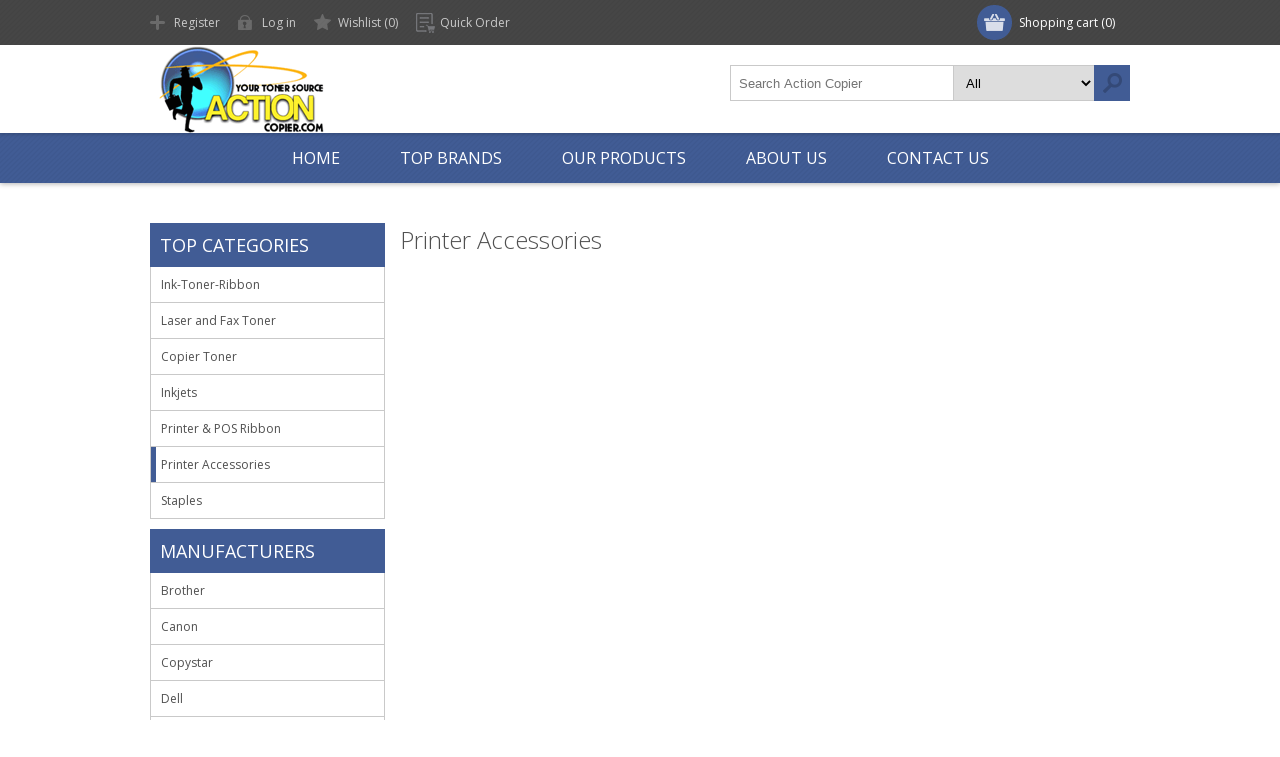

--- FILE ---
content_type: text/html; charset=utf-8
request_url: http://actioncopier.com/printer-accessories-2
body_size: 12326
content:
<!DOCTYPE html>
<html lang="en"  class="html-category-page">
<head>
    <title>Action Copier. Printer Accessories</title>
    <meta http-equiv="Content-type" content="text/html;charset=UTF-8" />
    <meta name="description" content="Printer Accessories" />
    <meta name="keywords" content="Printer Accessories" />
    <meta name="generator" content="nopCommerce" />
    <meta name="viewport" content="width=device-width, initial-scale=1" />
    <link href='https://fonts.googleapis.com/css?family=Open+Sans:400,300,700&display=swap' rel='stylesheet' type='text/css'>
    
    


    
    



    <link href="/Themes/Motion/Content/css/styles.css" rel="stylesheet" type="text/css" />
<link href="/Themes/Motion/Content/css/tables.css" rel="stylesheet" type="text/css" />
<link href="/Themes/Motion/Content/css/mobile-only.css" rel="stylesheet" type="text/css" />
<link href="/Themes/Motion/Content/css/480.css" rel="stylesheet" type="text/css" />
<link href="/Themes/Motion/Content/css/768.css" rel="stylesheet" type="text/css" />
<link href="/Themes/Motion/Content/css/1024.css" rel="stylesheet" type="text/css" />
<link href="/Themes/Motion/Content/css/1280.css" rel="stylesheet" type="text/css" />
<link href="/Themes/Motion/Content/css/forum.css" rel="stylesheet" type="text/css" />
<link href="/Plugins/SevenSpikes.Core/Styles/perfect-scrollbar.min.css" rel="stylesheet" type="text/css" />
<link href="/Plugins/SevenSpikes.Nop.Plugins.AjaxFilters/Themes/Motion/Content/AjaxFilters.css" rel="stylesheet" type="text/css" />
<link href="/Plugins/SevenSpikes.Nop.Plugins.InstantSearch/Themes/Motion/Content/InstantSearch.css" rel="stylesheet" type="text/css" />
<link href="/Plugins/SevenSpikes.Nop.Plugins.MegaMenu/Themes/Motion/Content/MegaMenu.css" rel="stylesheet" type="text/css" />
<link href="/Plugins/SevenSpikes.Nop.Plugins.AjaxCart/Themes/Motion/Content/ajaxCart.css" rel="stylesheet" type="text/css" />
<link href="/Plugins/SevenSpikes.Nop.Plugins.ProductRibbons/Styles/Ribbons.common.css" rel="stylesheet" type="text/css" />
<link href="/Plugins/SevenSpikes.Nop.Plugins.ProductRibbons/Themes/Motion/Content/Ribbons.css" rel="stylesheet" type="text/css" />
<link href="/Plugins/SevenSpikes.Nop.Plugins.QuickView/Themes/Motion/Content/QuickView.css" rel="stylesheet" type="text/css" />
<link href="/lib_npm/fine-uploader/fine-uploader/fine-uploader.min.css" rel="stylesheet" type="text/css" />
<link href="/Themes/Motion/Content/css/theme.custom-1.css?v=11" rel="stylesheet" type="text/css" />

    
    <link rel="canonical" href="http://actioncopier.com/printer-accessories-2" />

    
    
    <link rel="shortcut icon" href="/icons/icons_0/ActionCopier_fav.ico">
    <!--Powered by nopCommerce - https://www.nopCommerce.com-->
</head>
<body class="none notAndroid23">
    



<div class="ajax-loading-block-window" style="display: none">
</div>
<div id="dialog-notifications-success" title="Notification" style="display:none;">
</div>
<div id="dialog-notifications-error" title="Error" style="display:none;">
</div>
<div id="dialog-notifications-warning" title="Warning" style="display:none;">
</div>
<div id="bar-notification" class="bar-notification-container" data-close="Close">
</div>



<!--[if lte IE 7]>
    <div style="clear:both;height:59px;text-align:center;position:relative;">
        <a href="http://www.microsoft.com/windows/internet-explorer/default.aspx" target="_blank">
            <img src="/Themes/Motion/Content/images/ie_warning.jpg" height="42" width="820" alt="You are using an outdated browser. For a faster, safer browsing experience, upgrade for free today." />
        </a>
    </div>
<![endif]-->


<div class="header">
    
    <div class="header-top">
        
<div class="header-centering">
        <div class="shopping-cart-link">
            <div id="topcartlink">
                <a href="/cart" class="ico-cart">
                    <span class="cart-label">Shopping cart</span>
                    <span class="cart-qty">(0)</span>
                </a>
            </div>
        
            <div id="flyout-cart" class="flyout-cart">
    <div class="mini-shopping-cart">
        <div class="count">
You have no items in your shopping cart.        </div>
    </div>
</div>

        </div>

    <div class="header-links-wrapper">
        <div class="header-links">
            <ul>
                
                        <li><a href="/register?returnUrl=%2Fprinter-accessories-2" class="ico-register">Register</a></li>
		            <li><a href="/login?returnUrl=%2Fprinter-accessories-2" class="ico-login">Log in</a></li>
                    <li>
                        <a href="/wishlist" class="ico-wishlist">
                            <span class="wishlist-label">Wishlist</span>
                            <span class="wishlist-qty">(0)</span>
                        </a>
                    </li>
                    <li>
                        <a href="/quickorder" class="ico-quickorder">
                            <span class="quickorder-label">Quick Order</span>
                            
                        </a>
                    </li>
                
            </ul>
        </div>
    </div>
    <div class="header-selectors-wrapper">
        
        
        
        
    </div>
</div>

    </div>
    <div class="header-bottom">
        <div class="header-centering">
            <div class="header-logo">
            	




<a href="/" class="logo">



<img alt="Action Copier" src="http://actioncopier.com/images/thumbs/0000002_ActionCopier---New.png" /></a> 
            </div>
        </div>
    </div>
</div>
<div class="overlayOffCanvas"></div>
<div class="responsive-nav-wrapper-parent">
    <div class="responsive-nav-wrapper">
        <div class="menu-title">
            <span>Menu</span>
        </div>
        <div class="search-wrap">
            <span>Search</span>
            <div class="search-box store-search-box">
                <form method="get" id="small-search-box-form" action="/search">
        <input type="text" class="search-box-text" id="small-searchterms" autocomplete="off" name="q" placeholder="Search Action Copier" aria-label="Search Action Copier" />


    <select class="search-box-select" id="instant-search-categories">
        <option value='0'>All</option>
            <option value="2">Ink-Toner-Ribbon</option>
            <option value="4">Laser and Fax Toner</option>
            <option value="5">Copier Toner</option>
            <option value="6">Inkjets</option>
            <option value="7">Printer &amp; POS Ribbon</option>
            <option value="17">Printer Accessories</option>
            <option value="18">Staples</option>
    </select>

<input type="hidden" class="instantSearchResourceElement"
       data-highlightFirstFoundElement="true"
       data-minKeywordLength="3"
       data-defaultProductSortOption="0"
       data-instantSearchUrl="/instantSearchFor"
       data-searchPageUrl="/search"
       data-searchInProductDescriptions="true"
       data-numberOfVisibleProducts="3"
       data-noResultsResourceText=" No data found."/>

        <button type="submit" class="button-1 search-box-button">Search</button>
            
</form>
            </div>
        </div>
        <div class="filters-button">
            <span>Filters</span>
        </div>
    </div>
</div>
<div class="justAFixingDivBefore"></div>
<div class="header-menu">
    <div class="close-menu">
        <span>Close</span>
    </div>



    <ul class="mega-menu"
        data-isRtlEnabled="false"
        data-enableClickForDropDown="false">


<li class=" ">

    <a href="/" class="" title="Home" ><span> Home</span></a>

</li>





<li class="has-sublist with-dropdown-in-grid">

    <a class="with-subcategories" href="/manufacturer/all" title="Top Brands"><span>Top Brands</span></a>

        <div class="dropdown manufacturers fullWidth boxes-6">
            <div class="row-wrapper">
                <div class="row"><div class="box">
                <div class="title">
                    <a class="manufacturer" href="/brother-3" title="Brother"><span>Brother</span></a>
                </div>
                <div class="picture">
                    <a class="manufacturer" href="/brother-3" title="Brother">
                        <img class="lazy" src="[data-uri]"
                             data-original="http://actioncopier.com/images/thumbs/0000016_brother_176.png" alt="Picture for category Brother" title="Picture for category Brother" />
                    </a>
                </div>
                </div><div class="box">
                <div class="title">
                    <a class="manufacturer" href="/canon-3" title="Canon"><span>Canon</span></a>
                </div>
                <div class="picture">
                    <a class="manufacturer" href="/canon-3" title="Canon">
                        <img class="lazy" src="[data-uri]"
                             data-original="http://actioncopier.com/images/thumbs/0000017_canon_176.png" alt="Picture for category Canon" title="Picture for category Canon" />
                    </a>
                </div>
                </div><div class="box">
                <div class="title">
                    <a class="manufacturer" href="/copystar-3" title="Copystar"><span>Copystar</span></a>
                </div>
                <div class="picture">
                    <a class="manufacturer" href="/copystar-3" title="Copystar">
                        <img class="lazy" src="[data-uri]"
                             data-original="http://actioncopier.com/images/thumbs/0000018_copystar_176.png" alt="Picture for category Copystar" title="Picture for category Copystar" />
                    </a>
                </div>
                </div><div class="box">
                <div class="title">
                    <a class="manufacturer" href="/dell-3" title="Dell"><span>Dell</span></a>
                </div>
                <div class="picture">
                    <a class="manufacturer" href="/dell-3" title="Dell">
                        <img class="lazy" src="[data-uri]"
                             data-original="http://actioncopier.com/images/thumbs/0000019_dell_176.png" alt="Picture for category Dell" title="Picture for category Dell" />
                    </a>
                </div>
                </div><div class="box">
                <div class="title">
                    <a class="manufacturer" href="/dymo-4" title="DYMO"><span>DYMO</span></a>
                </div>
                <div class="picture">
                    <a class="manufacturer" href="/dymo-4" title="DYMO">
                        <img class="lazy" src="[data-uri]"
                             data-original="http://actioncopier.com/images/thumbs/default-image_176.png" alt="Picture for category DYMO" title="Picture for category DYMO" />
                    </a>
                </div>
                </div><div class="box">
                <div class="title">
                    <a class="manufacturer" href="/epson-3" title="Epson"><span>Epson</span></a>
                </div>
                <div class="picture">
                    <a class="manufacturer" href="/epson-3" title="Epson">
                        <img class="lazy" src="[data-uri]"
                             data-original="http://actioncopier.com/images/thumbs/0000020_epson_176.png" alt="Picture for category Epson" title="Picture for category Epson" />
                    </a>
                </div>
                </div></div><div class="row"><div class="box">
                <div class="title">
                    <a class="manufacturer" href="/hp-3" title="HP"><span>HP</span></a>
                </div>
                <div class="picture">
                    <a class="manufacturer" href="/hp-3" title="HP">
                        <img class="lazy" src="[data-uri]"
                             data-original="http://actioncopier.com/images/thumbs/0000021_hp_176.png" alt="Picture for category HP" title="Picture for category HP" />
                    </a>
                </div>
                </div><div class="box">
                <div class="title">
                    <a class="manufacturer" href="/ibm-3" title="IBM"><span>IBM</span></a>
                </div>
                <div class="picture">
                    <a class="manufacturer" href="/ibm-3" title="IBM">
                        <img class="lazy" src="[data-uri]"
                             data-original="http://actioncopier.com/images/thumbs/0000022_ibm_176.png" alt="Picture for category IBM" title="Picture for category IBM" />
                    </a>
                </div>
                </div><div class="box">
                <div class="title">
                    <a class="manufacturer" href="/kodak-3" title="Kodak"><span>Kodak</span></a>
                </div>
                <div class="picture">
                    <a class="manufacturer" href="/kodak-3" title="Kodak">
                        <img class="lazy" src="[data-uri]"
                             data-original="http://actioncopier.com/images/thumbs/0000023_kodak_176.png" alt="Picture for category Kodak" title="Picture for category Kodak" />
                    </a>
                </div>
                </div><div class="box">
                <div class="title">
                    <a class="manufacturer" href="/konica-minolta-3" title="Konica Minolta"><span>Konica Minolta</span></a>
                </div>
                <div class="picture">
                    <a class="manufacturer" href="/konica-minolta-3" title="Konica Minolta">
                        <img class="lazy" src="[data-uri]"
                             data-original="http://actioncopier.com/images/thumbs/0000024_konica-minolta_176.png" alt="Picture for category Konica Minolta" title="Picture for category Konica Minolta" />
                    </a>
                </div>
                </div><div class="box">
                <div class="title">
                    <a class="manufacturer" href="/kyocera-mita-3" title="Kyocera Mita"><span>Kyocera Mita</span></a>
                </div>
                <div class="picture">
                    <a class="manufacturer" href="/kyocera-mita-3" title="Kyocera Mita">
                        <img class="lazy" src="[data-uri]"
                             data-original="http://actioncopier.com/images/thumbs/0000025_kyocera-mita_176.png" alt="Picture for category Kyocera Mita" title="Picture for category Kyocera Mita" />
                    </a>
                </div>
                </div><div class="box">
                <div class="title">
                    <a class="manufacturer" href="/lexmark-3" title="Lexmark"><span>Lexmark</span></a>
                </div>
                <div class="picture">
                    <a class="manufacturer" href="/lexmark-3" title="Lexmark">
                        <img class="lazy" src="[data-uri]"
                             data-original="http://actioncopier.com/images/thumbs/0000026_lexmark_176.png" alt="Picture for category Lexmark" title="Picture for category Lexmark" />
                    </a>
                </div>
                </div></div><div class="row"><div class="box">
                <div class="title">
                    <a class="manufacturer" href="/mimaki-3" title="Mimaki"><span>Mimaki</span></a>
                </div>
                <div class="picture">
                    <a class="manufacturer" href="/mimaki-3" title="Mimaki">
                        <img class="lazy" src="[data-uri]"
                             data-original="http://actioncopier.com/images/thumbs/default-image_176.png" alt="Picture for category Mimaki" title="Picture for category Mimaki" />
                    </a>
                </div>
                </div><div class="box">
                <div class="title">
                    <a class="manufacturer" href="/okidata-3" title="Okidata"><span>Okidata</span></a>
                </div>
                <div class="picture">
                    <a class="manufacturer" href="/okidata-3" title="Okidata">
                        <img class="lazy" src="[data-uri]"
                             data-original="http://actioncopier.com/images/thumbs/0000027_okidata_176.png" alt="Picture for category Okidata" title="Picture for category Okidata" />
                    </a>
                </div>
                </div><div class="box">
                <div class="title">
                    <a class="manufacturer" href="/panasonic-3" title="Panasonic"><span>Panasonic</span></a>
                </div>
                <div class="picture">
                    <a class="manufacturer" href="/panasonic-3" title="Panasonic">
                        <img class="lazy" src="[data-uri]"
                             data-original="http://actioncopier.com/images/thumbs/default-image_176.png" alt="Picture for category Panasonic" title="Picture for category Panasonic" />
                    </a>
                </div>
                </div><div class="box">
                <div class="title">
                    <a class="manufacturer" href="/pantum-3" title="Pantum"><span>Pantum</span></a>
                </div>
                <div class="picture">
                    <a class="manufacturer" href="/pantum-3" title="Pantum">
                        <img class="lazy" src="[data-uri]"
                             data-original="http://actioncopier.com/images/thumbs/default-image_176.png" alt="Picture for category Pantum" title="Picture for category Pantum" />
                    </a>
                </div>
                </div><div class="box">
                <div class="title">
                    <a class="manufacturer" href="/primera-2" title="Primera"><span>Primera</span></a>
                </div>
                <div class="picture">
                    <a class="manufacturer" href="/primera-2" title="Primera">
                        <img class="lazy" src="[data-uri]"
                             data-original="http://actioncopier.com/images/thumbs/default-image_176.png" alt="Picture for category Primera" title="Picture for category Primera" />
                    </a>
                </div>
                </div><div class="box">
                <div class="title">
                    <a class="manufacturer" href="/ricoh-3" title="Ricoh"><span>Ricoh</span></a>
                </div>
                <div class="picture">
                    <a class="manufacturer" href="/ricoh-3" title="Ricoh">
                        <img class="lazy" src="[data-uri]"
                             data-original="http://actioncopier.com/images/thumbs/0000028_ricoh_176.png" alt="Picture for category Ricoh" title="Picture for category Ricoh" />
                    </a>
                </div>
                </div></div><div class="row"><div class="box">
                <div class="title">
                    <a class="manufacturer" href="/samsung-3" title="Samsung"><span>Samsung</span></a>
                </div>
                <div class="picture">
                    <a class="manufacturer" href="/samsung-3" title="Samsung">
                        <img class="lazy" src="[data-uri]"
                             data-original="http://actioncopier.com/images/thumbs/0000029_samsung_176.png" alt="Picture for category Samsung" title="Picture for category Samsung" />
                    </a>
                </div>
                </div><div class="box">
                <div class="title">
                    <a class="manufacturer" href="/sharp-3" title="Sharp"><span>Sharp</span></a>
                </div>
                <div class="picture">
                    <a class="manufacturer" href="/sharp-3" title="Sharp">
                        <img class="lazy" src="[data-uri]"
                             data-original="http://actioncopier.com/images/thumbs/0000030_sharp_176.png" alt="Picture for category Sharp" title="Picture for category Sharp" />
                    </a>
                </div>
                </div><div class="box">
                <div class="title">
                    <a class="manufacturer" href="/source-technologies-2" title="Source Technologies"><span>Source Technologies</span></a>
                </div>
                <div class="picture">
                    <a class="manufacturer" href="/source-technologies-2" title="Source Technologies">
                        <img class="lazy" src="[data-uri]"
                             data-original="http://actioncopier.com/images/thumbs/default-image_176.png" alt="Picture for category Source Technologies" title="Picture for category Source Technologies" />
                    </a>
                </div>
                </div><div class="box">
                <div class="title">
                    <a class="manufacturer" href="/star-3" title="Star"><span>Star</span></a>
                </div>
                <div class="picture">
                    <a class="manufacturer" href="/star-3" title="Star">
                        <img class="lazy" src="[data-uri]"
                             data-original="http://actioncopier.com/images/thumbs/0000031_star_176.png" alt="Picture for category Star" title="Picture for category Star" />
                    </a>
                </div>
                </div><div class="box">
                <div class="title">
                    <a class="manufacturer" href="/toshiba-3" title="Toshiba"><span>Toshiba</span></a>
                </div>
                <div class="picture">
                    <a class="manufacturer" href="/toshiba-3" title="Toshiba">
                        <img class="lazy" src="[data-uri]"
                             data-original="http://actioncopier.com/images/thumbs/0000032_toshiba_176.png" alt="Picture for category Toshiba" title="Picture for category Toshiba" />
                    </a>
                </div>
                </div><div class="box">
                <div class="title">
                    <a class="manufacturer" href="/xerox-3" title="Xerox"><span>Xerox</span></a>
                </div>
                <div class="picture">
                    <a class="manufacturer" href="/xerox-3" title="Xerox">
                        <img class="lazy" src="[data-uri]"
                             data-original="http://actioncopier.com/images/thumbs/0000033_xerox_176.png" alt="Picture for category Xerox" title="Picture for category Xerox" />
                    </a>
                </div>
                </div></div>
            </div>
        </div>
</li>


<li class="has-sublist with-dropdown-in-grid">
        <span class="with-subcategories single-item-categories labelfornextplusbutton">Our Products</span>

        <div class="dropdown categories fullWidth boxes-3">
            <div class="row-wrapper">
                <div class="row"><div class="box">
                <div class="picture-title-wrap">
                    <div class="title">
                        <a href="/ink-toner-ribbon-2-3" title="Ink-Toner-Ribbon"><span>Ink-Toner-Ribbon</span></a>
                    </div>
                    <div class="picture">
                        <a href="/ink-toner-ribbon-2-3" title="Show products in category Ink-Toner-Ribbon">
                            <img class="lazy" alt="Picture for category Ink-Toner-Ribbon" src="[data-uri]" data-original="http://actioncopier.com/images/thumbs/0000006_ink-toner-ribbon_290.jpeg" />
                        </a>
                    </div>
                </div>
                </div><div class="box">
                <div class="picture-title-wrap">
                    <div class="title">
                        <a href="/laser-and-fax-toner-3" title="Laser and Fax Toner"><span>Laser and Fax Toner</span></a>
                    </div>
                    <div class="picture">
                        <a href="/laser-and-fax-toner-3" title="Show products in category Laser and Fax Toner">
                            <img class="lazy" alt="Picture for category Laser and Fax Toner" src="[data-uri]" data-original="http://actioncopier.com/images/thumbs/0000007_laser-and-fax-toner_290.jpeg" />
                        </a>
                    </div>
                </div>
                </div><div class="box">
                <div class="picture-title-wrap">
                    <div class="title">
                        <a href="/copier-toner-3" title="Copier Toner"><span>Copier Toner</span></a>
                    </div>
                    <div class="picture">
                        <a href="/copier-toner-3" title="Show products in category Copier Toner">
                            <img class="lazy" alt="Picture for category Copier Toner" src="[data-uri]" data-original="http://actioncopier.com/images/thumbs/0000008_copier-toner_290.jpeg" />
                        </a>
                    </div>
                </div>
                </div></div><div class="row"><div class="box">
                <div class="picture-title-wrap">
                    <div class="title">
                        <a href="/inkjets-3" title="Inkjets"><span>Inkjets</span></a>
                    </div>
                    <div class="picture">
                        <a href="/inkjets-3" title="Show products in category Inkjets">
                            <img class="lazy" alt="Picture for category Inkjets" src="[data-uri]" data-original="http://actioncopier.com/images/thumbs/0000009_inkjets_290.jpeg" />
                        </a>
                    </div>
                </div>
                </div><div class="box">
                <div class="picture-title-wrap">
                    <div class="title">
                        <a href="/printer-pos-ribbon-3" title="Printer &amp; POS Ribbon"><span>Printer &amp; POS Ribbon</span></a>
                    </div>
                    <div class="picture">
                        <a href="/printer-pos-ribbon-3" title="Show products in category Printer &amp; POS Ribbon">
                            <img class="lazy" alt="Picture for category Printer &amp; POS Ribbon" src="[data-uri]" data-original="http://actioncopier.com/images/thumbs/0000010_printer-pos-ribbon_290.jpeg" />
                        </a>
                    </div>
                </div>
                </div><div class="box">
                <div class="picture-title-wrap">
                    <div class="title">
                        <a href="/staples" title="Staples"><span>Staples</span></a>
                    </div>
                    <div class="picture">
                        <a href="/staples" title="Show products in category Staples">
                            <img class="lazy" alt="Picture for category Staples" src="[data-uri]" data-original="http://actioncopier.com/images/thumbs/0000015_staples_290.png" />
                        </a>
                    </div>
                </div>
                </div></div>
            </div>

        </div>
</li>

<li class=" ">

    <a href="/about-us" class="" title="About Us" ><span> About Us</span></a>

</li>



<li class=" ">

    <a href="/contactus" class="" title="Contact Us" ><span> Contact Us</span></a>

</li>


        
    </ul>
    <div class="menu-title"><span>Menu</span></div>
    <ul class="mega-menu-responsive">


<li class=" ">

    <a href="/" class="" title="Home" ><span> Home</span></a>

</li>





<li class="has-sublist">

    <a class="with-subcategories" href="/manufacturer/all" title="Top Brands"><span>Top Brands</span></a>

        <div class="plus-button"></div>
        <div class="sublist-wrap">
            <ul class="sublist">
                <li class="back-button">
                    <span>Back</span>
                </li>
                    <li>
                        <a href="/brother-3" title="Brother"><span>Brother</span></a>
                    </li>
                    <li>
                        <a href="/canon-3" title="Canon"><span>Canon</span></a>
                    </li>
                    <li>
                        <a href="/copystar-3" title="Copystar"><span>Copystar</span></a>
                    </li>
                    <li>
                        <a href="/dell-3" title="Dell"><span>Dell</span></a>
                    </li>
                    <li>
                        <a href="/dymo-4" title="DYMO"><span>DYMO</span></a>
                    </li>
                    <li>
                        <a href="/epson-3" title="Epson"><span>Epson</span></a>
                    </li>
                    <li>
                        <a href="/hp-3" title="HP"><span>HP</span></a>
                    </li>
                    <li>
                        <a href="/ibm-3" title="IBM"><span>IBM</span></a>
                    </li>
                    <li>
                        <a href="/kodak-3" title="Kodak"><span>Kodak</span></a>
                    </li>
                    <li>
                        <a href="/konica-minolta-3" title="Konica Minolta"><span>Konica Minolta</span></a>
                    </li>
                    <li>
                        <a href="/kyocera-mita-3" title="Kyocera Mita"><span>Kyocera Mita</span></a>
                    </li>
                    <li>
                        <a href="/lexmark-3" title="Lexmark"><span>Lexmark</span></a>
                    </li>
                    <li>
                        <a href="/mimaki-3" title="Mimaki"><span>Mimaki</span></a>
                    </li>
                    <li>
                        <a href="/okidata-3" title="Okidata"><span>Okidata</span></a>
                    </li>
                    <li>
                        <a href="/panasonic-3" title="Panasonic"><span>Panasonic</span></a>
                    </li>
                    <li>
                        <a href="/pantum-3" title="Pantum"><span>Pantum</span></a>
                    </li>
                    <li>
                        <a href="/primera-2" title="Primera"><span>Primera</span></a>
                    </li>
                    <li>
                        <a href="/ricoh-3" title="Ricoh"><span>Ricoh</span></a>
                    </li>
                    <li>
                        <a href="/samsung-3" title="Samsung"><span>Samsung</span></a>
                    </li>
                    <li>
                        <a href="/sharp-3" title="Sharp"><span>Sharp</span></a>
                    </li>
                    <li>
                        <a href="/source-technologies-2" title="Source Technologies"><span>Source Technologies</span></a>
                    </li>
                    <li>
                        <a href="/star-3" title="Star"><span>Star</span></a>
                    </li>
                    <li>
                        <a href="/toshiba-3" title="Toshiba"><span>Toshiba</span></a>
                    </li>
                    <li>
                        <a href="/xerox-3" title="Xerox"><span>Xerox</span></a>
                    </li>

            </ul>
        </div>
</li>

<li class="has-sublist">

        <span class="with-subcategories single-item-categories labelfornextplusbutton">Our Products</span>

        <div class="plus-button"></div>
        <div class="sublist-wrap">
            <ul class="sublist">
                <li class="back-button">
                    <span>Back</span>
                </li>
                
        <li>
            <a class="lastLevelCategory" href="/ink-toner-ribbon-2-3" title="Ink-Toner-Ribbon"><span>Ink-Toner-Ribbon</span></a>
        </li>
        <li>
            <a class="lastLevelCategory" href="/laser-and-fax-toner-3" title="Laser and Fax Toner"><span>Laser and Fax Toner</span></a>
        </li>
        <li>
            <a class="lastLevelCategory" href="/copier-toner-3" title="Copier Toner"><span>Copier Toner</span></a>
        </li>
        <li>
            <a class="lastLevelCategory" href="/inkjets-3" title="Inkjets"><span>Inkjets</span></a>
        </li>
        <li>
            <a class="lastLevelCategory" href="/printer-pos-ribbon-3" title="Printer &amp; POS Ribbon"><span>Printer &amp; POS Ribbon</span></a>
        </li>
        <li>
            <a class="lastLevelCategory" href="/staples" title="Staples"><span>Staples</span></a>
        </li>

            </ul>
        </div>

</li>

<li class=" ">

    <a href="/about-us" class="" title="About Us" ><span> About Us</span></a>

</li>



<li class=" ">

    <a href="/contactus" class="" title="Contact Us" ><span> Contact Us</span></a>

</li>


        
    </ul>
</div>
<div class="master-wrapper-page">
    
    <div class="master-wrapper-content">
        
        



<div class="ajaxCartInfo" data-getAjaxCartButtonUrl="/NopAjaxCart/GetAjaxCartButtonsAjax"
     data-productPageAddToCartButtonSelector=".add-to-cart-button"
     data-productBoxAddToCartButtonSelector="button.product-box-add-to-cart-button"
     data-productBoxProductItemElementSelector=".product-item"
     data-useNopNotification="False"
     data-nopNotificationCartResource="The product has been added to your &lt;a href=&quot;/cart&quot;&gt;shopping cart&lt;/a&gt;"
     data-nopNotificationWishlistResource="The product has been added to your &lt;a href=&quot;/wishlist&quot;&gt;wishlist&lt;/a&gt;"
     data-enableOnProductPage="True"
     data-enableOnCatalogPages="True"
     data-miniShoppingCartQuatityFormattingResource="({0})"
     data-miniWishlistQuatityFormattingResource="({0})"
     data-addToWishlistButtonSelector=".add-to-wishlist-button">
</div>

<input id="addProductVariantToCartUrl" name="addProductVariantToCartUrl" type="hidden" value="/AddProductFromProductDetailsPageToCartAjax" />
<input id="addProductToCartUrl" name="addProductToCartUrl" type="hidden" value="/AddProductToCartAjax" />
<input id="miniShoppingCartUrl" name="miniShoppingCartUrl" type="hidden" value="/MiniShoppingCart" />
<input id="flyoutShoppingCartUrl" name="flyoutShoppingCartUrl" type="hidden" value="/NopAjaxCartFlyoutShoppingCart" />
<input id="checkProductAttributesUrl" name="checkProductAttributesUrl" type="hidden" value="/CheckIfProductOrItsAssociatedProductsHasAttributes" />
<input id="getMiniProductDetailsViewUrl" name="getMiniProductDetailsViewUrl" type="hidden" value="/GetMiniProductDetailsView" />
<input id="flyoutShoppingCartPanelSelector" name="flyoutShoppingCartPanelSelector" type="hidden" value="#flyout-cart" />
<input id="shoppingCartMenuLinkSelector" name="shoppingCartMenuLinkSelector" type="hidden" value=".cart-qty" />
<input id="wishlistMenuLinkSelector" name="wishlistMenuLinkSelector" type="hidden" value="span.wishlist-qty" />





<div id="product-ribbon-info" data-productid="0"
     data-productboxselector=".product-item, .item-holder"
     data-productboxpicturecontainerselector=".picture, .item-picture"
     data-productpagepicturesparentcontainerselector=".product-essential"
     data-productpagebugpicturecontainerselector=".picture"
     data-retrieveproductribbonsurl="/RetrieveProductRibbons">
</div>


<div class="quickViewData" data-productselector=".product-item"
     data-productselectorchild=".btn-wrapper"
     data-retrievequickviewurl="/quickviewdata"
     data-quickviewbuttontext="Quick View"
     data-quickviewbuttontitle="Quick View"
     data-isquickviewpopupdraggable="True"
     data-enablequickviewpopupoverlay="True"
     data-accordionpanelsheightstyle="content"
     data-getquickviewbuttonroute="/getquickviewbutton">
</div>
        <div class="ajax-loading-block-window" style="display: none">
            <div class="loading-image">
            </div>
        </div>
        <div class="master-column-wrapper">
            


<div class="center-2">
    
    



<div class="page category-page">
    <div class="page-title">
        <h1>Printer Accessories</h1>
    </div>
    <div class="page-body">
        
        
        
        

        


        


        

<div class="products-container">
    <div class="ajax-products-busy"></div>
    <div class="products-wrapper">
        


    </div>
</div>

        
    </div>
</div>

    
</div>
<div class="side-2">



<div class="nopAjaxFilters7Spikes"
     data-categoryid="17"
     data-manufacturerid="0"
     data-vendorid="0"
     data-isonsearchpage="False"
     data-searchkeyword=""
     data-searchcategoryid="0"
     data-searchmanufacturerid="0"
     data-searchvendorid="0"
     data-searchpricefrom=""
     data-searchpriceto=""
     data-searchincludesubcategories="False"
     data-searchinproductdescriptions="False"
     data-searchadvancedsearch="False"
     data-getfilteredproductsurl="/getFilteredProducts"
     data-productslistpanelselector=".product-list"
     data-productsgridpanelselector=".product-grid"
     data-pagerpanelselector=".pager"
     data-pagerpanelintegrationselector=".product-grid, .product-list"
     data-sortoptionsdropdownselector="#products-orderby"
     data-viewoptionsdropdownselector=".viewmode-icon, #products-viewmode"
     data-productspagesizedropdownselector="#products-pagesize-mobile, #products-pagesize-desktop"
     data-filtersuimode="usedropdowns"
     data-defaultviewmode="grid"
     data-enableinfinitescroll="True"
     data-infinitescrollloadertext="Loading more products ..."
     data-scrolltoelement="True"
     data-scrolltoelementselector=".product-selectors"
     data-scrolltoelementadditionaloffset="0"
     data-showselectedfilterspanel="True"
     data-numberofreturnedproductsselector="false"
     data-selectedOptionsTargetSelector=".nopAjaxFilters7Spikes .filtersPanel:first"
     data-selectedOptionsTargetAction="prependTo"
     data-isRTL="false"
     data-closeFiltersPanelAfterFiltrationInMobile="true"
     data-no-products-window-title="No results found"
     data-no-products-window-message="There are no products for the filters that you selected. Please widen your search criteria.">
    
</div>

<input id="availableSortOptionsJson" name="availableSortOptionsJson" type="hidden" value="[{&quot;Disabled&quot;:false,&quot;Group&quot;:null,&quot;Selected&quot;:true,&quot;Text&quot;:&quot;Position&quot;,&quot;Value&quot;:&quot;0&quot;},{&quot;Disabled&quot;:false,&quot;Group&quot;:null,&quot;Selected&quot;:false,&quot;Text&quot;:&quot;Name: A to Z&quot;,&quot;Value&quot;:&quot;5&quot;},{&quot;Disabled&quot;:false,&quot;Group&quot;:null,&quot;Selected&quot;:false,&quot;Text&quot;:&quot;Name: Z to A&quot;,&quot;Value&quot;:&quot;6&quot;},{&quot;Disabled&quot;:false,&quot;Group&quot;:null,&quot;Selected&quot;:false,&quot;Text&quot;:&quot;Price: Low to High&quot;,&quot;Value&quot;:&quot;10&quot;},{&quot;Disabled&quot;:false,&quot;Group&quot;:null,&quot;Selected&quot;:false,&quot;Text&quot;:&quot;Price: High to Low&quot;,&quot;Value&quot;:&quot;11&quot;},{&quot;Disabled&quot;:false,&quot;Group&quot;:null,&quot;Selected&quot;:false,&quot;Text&quot;:&quot;Created on&quot;,&quot;Value&quot;:&quot;15&quot;}]" />
<input id="availableViewModesJson" name="availableViewModesJson" type="hidden" value="[{&quot;Disabled&quot;:false,&quot;Group&quot;:null,&quot;Selected&quot;:true,&quot;Text&quot;:&quot;Grid&quot;,&quot;Value&quot;:&quot;grid&quot;},{&quot;Disabled&quot;:false,&quot;Group&quot;:null,&quot;Selected&quot;:false,&quot;Text&quot;:&quot;List&quot;,&quot;Value&quot;:&quot;list&quot;}]" />
<input id="availablePageSizesJson" name="availablePageSizesJson" type="hidden" value="[{&quot;Disabled&quot;:false,&quot;Group&quot;:null,&quot;Selected&quot;:false,&quot;Text&quot;:&quot;3&quot;,&quot;Value&quot;:&quot;3&quot;},{&quot;Disabled&quot;:false,&quot;Group&quot;:null,&quot;Selected&quot;:true,&quot;Text&quot;:&quot;6&quot;,&quot;Value&quot;:&quot;6&quot;},{&quot;Disabled&quot;:false,&quot;Group&quot;:null,&quot;Selected&quot;:false,&quot;Text&quot;:&quot;9&quot;,&quot;Value&quot;:&quot;9&quot;}]" />
    
    



    <div class="block block-category-navigation">
        <div class="title">
            <strong>Top Categories</strong>
        </div>
        <div class="listbox">
            <ul class="list">
        <li class="inactive">
            <a href="/ink-toner-ribbon-2-3">Ink-Toner-Ribbon
            </a>
        </li>
        <li class="inactive">
            <a href="/laser-and-fax-toner-3">Laser and Fax Toner
            </a>
        </li>
        <li class="inactive">
            <a href="/copier-toner-3">Copier Toner
            </a>
        </li>
        <li class="inactive">
            <a href="/inkjets-3">Inkjets
            </a>
        </li>
        <li class="inactive">
            <a href="/printer-pos-ribbon-3">Printer &amp; POS Ribbon
            </a>
        </li>
        <li class="active last">
            <a href="/printer-accessories-2">Printer Accessories
            </a>
        </li>
        <li class="inactive">
            <a href="/staples">Staples
            </a>
        </li>
            </ul>
        </div>
    </div>
    <div class="block block-manufacturer-navigation">
        <div class="title">
            <strong>Manufacturers</strong>
        </div>
        <div class="listbox">
            <ul class="list">
                    <li class="inactive"><a href="/brother-3">Brother</a>
                    </li>
                    <li class="inactive"><a href="/canon-3">Canon</a>
                    </li>
                    <li class="inactive"><a href="/copystar-3">Copystar</a>
                    </li>
                    <li class="inactive"><a href="/dell-3">Dell</a>
                    </li>
                    <li class="inactive"><a href="/dymo-4">DYMO</a>
                    </li>
                    <li class="inactive"><a href="/epson-3">Epson</a>
                    </li>
                    <li class="inactive"><a href="/hp-3">HP</a>
                    </li>
                    <li class="inactive"><a href="/ibm-3">IBM</a>
                    </li>
                    <li class="inactive"><a href="/kodak-3">Kodak</a>
                    </li>
                    <li class="inactive"><a href="/konica-minolta-3">Konica Minolta</a>
                    </li>
            </ul>
                <div class="view-all">
                    <a href="/manufacturer/all">View all</a>
                </div>
        </div>
    </div>
    <div class="block block-popular-tags">
        <div class="title">
            <strong>Popular tags</strong>
        </div>
        <div class="listbox">
            <div class="tags">
                <ul>
                        <li><a href="/canon-8-2" style="font-size:90%;">Canon 8</a></li>
                        <li><a href="/canon-9-2" style="font-size:100%;">Canon 9</a></li>
                        <li><a href="/cli-226-2" style="font-size:85%;">CLI-226</a></li>
                        <li><a href="/hp-304a-2" style="font-size:85%;">HP 304A</a></li>
                        <li><a href="/hp-414x-2" style="font-size:85%;">HP 414X</a></li>
                        <li><a href="/hp-507a-2" style="font-size:85%;">HP 507A</a></li>
                        <li><a href="/hp-70-2" style="font-size:150%;">HP 70</a></li>
                        <li><a href="/hp-72-2" style="font-size:85%;">HP 72</a></li>
                        <li><a href="/hp-727-2" style="font-size:90%;">HP 727</a></li>
                        <li><a href="/hp-761-2" style="font-size:90%;">HP 761</a></li>
                        <li><a href="/hp-771-2" style="font-size:85%;">HP 771</a></li>
                        <li><a href="/hp-771a-2" style="font-size:90%;">HP 771A</a></li>
                        <li><a href="/hp-81-2" style="font-size:90%;">HP 81</a></li>
                        <li><a href="/hp-90-2" style="font-size:85%;">HP 90</a></li>
                        <li><a href="/hp-91-2" style="font-size:100%;">HP 91</a></li>
                </ul>
            </div>
                <div class="view-all">
                    <a href="/producttag/all">View all</a>
                </div>
        </div>
    </div>
</div>
        </div>
        
    </div>
</div>




<div class="footer">
    <div class="footer-top">
        <div class="footer-centering">
            <div class="footer-block footer-block-first">
                <h3>Contact</h3>
                <ul class="footer-menu">
                    <li class="phone">(800) 945-2283</li>
                    <li class="mobile">(714) 994-4500</li>
                    <li class="email">actioncopier60@aol.com</li>
                    <li class="skype">14845 Calpella Street , Suite A  <br>La Mirada , CA  90638</li>
                </ul>
            </div>
            <div class="footer-block">    <div class="topic-block">
            <div class="topic-block-title">
                <h2>Welcome to Action Copier!</h2>
            </div>
        <div class="topic-block-body">
            <p><span style="font-family: verdana, geneva; font-size: 12pt;">Our company has been serving customers since 1988 and we take great pride in our exceptional quality of service.  Our CEO/Owner attended Long Beach State college and has dedicated his number one goal to “top of the line” customer service. Our Head Office is in La Mirada, California which is in Los AngelesCounty but  just on the border of Orange County.</span></p>
        </div>
    </div>
</div>
            <div class="footer-block social-sharing">
                <h3>Social</h3>
                


<ul class="networks">
        <li><a target="_blank" class="facebook" href="https://www.facebook.com/actioncopier" rel="noopener noreferrer" aria-label="Facebook"></a></li>
        <li><a target="_blank" class="twitter" href="https://twitter.com/actioncopier" rel="noopener noreferrer" aria-label="Twitter"></a></li>
        <li><a target="_blank" class="youtube" href="https://www.youtube.com/user/actioncopier" rel="noopener noreferrer" aria-label="YouTube"></a></li>
        <li><a class="rss" href="/news/rss/1" aria-label="RSS"></a></li>
</ul>
            </div>
            <div class="footer-block subscribe-to-newsletter">
                <div class="newsletter">
    <div class="title">
        <strong>Newsletter</strong>
    </div>
    <div class="newsletter-subscribe" id="newsletter-subscribe-block">
        <div class="newsletter-email">
            <input id="newsletter-email" class="newsletter-subscribe-text" placeholder="Enter your email here..." aria-label="Sign up for our newsletter" type="email" name="NewsletterEmail" value="" />

            <button type="button" id="newsletter-subscribe-button" class="button-1 newsletter-subscribe-button">Send</button>

                <div class="options">
                    <span class="subscribe">
                        <input id="newsletter_subscribe" type="radio" value="newsletter_subscribe" name="newsletter_block" checked="checked" />
                        <label for="newsletter_subscribe">Subscribe</label>
                    </span>
                    <span class="unsubscribe">
                        <input id="newsletter_unsubscribe" type="radio" value="newsletter_unsubscribe" name="newsletter_block" />
                        <label for="newsletter_unsubscribe">Unsubscribe</label>
                    </span>
                </div>
        </div>
        <div class="newsletter-validation">
            <span id="subscribe-loading-progress" style="display: none;" class="please-wait">Wait...</span>
            <span class="field-validation-valid" data-valmsg-for="NewsletterEmail" data-valmsg-replace="true"></span>
        </div>
    </div>
    <div class="newsletter-result" id="newsletter-result-block"></div>
    
</div>
            </div>
        </div>
    </div>
    <div class="footer-middle">
        <div class="footer-centering">
            <div class="footer-block footer-block-first">
                <h3>Company Info</h3>
                <ul class="footer-menu">
                        <li><a href="/contactus">Contact Us</a> </li>
                        <li><a href="/faq-2">FAQ</a></li>
                        <li><a href="/about-us">About Us</a></li>
                        <li><a href="/conditions-of-use">Terms &amp; Conditions</a></li>
                        <li><a href="/privacy-notice">Your Privacy</a></li>
                </ul>
            </div>
            <div class="footer-block">
                <h3>Book a Service Call</h3>
                <ul class="footer-menu">
                        <li><a href="/hardware-sales">Hardware Sales</a></li>
                        <li><a href="/copier-service">Copier Service</a></li>
                        <li><a href="/fax-multifunction-service">Fax / MultiFunction Service</a></li>
                        <li><a href="/printer-service">Printer Service</a></li>
                </ul>
            </div>
            <div class="footer-block">
                <h3>My account</h3>
                <ul class="footer-menu">
                        <li><a href="/customer/info">Customer info</a></li>
                        <li><a href="/order/history">Orders</a></li>
                        <li><a href="/wishlist">Wishlist</a></li>
                        <li><a href="/return-policy">Return Policy</a></li>
                </ul>
            </div>
            <div class="footer-block">
                <h3>Our Offers</h3>
                <ul class="footer-menu">
                        <li><a href="/newproducts">New products</a></li>
                        <li><a href="/compareproducts">Compare products list</a></li>
                        <li><a href="/search">Search</a></li>
                </ul>
            </div>
        </div>
    </div>
    <div class="footer-bottom">
        <div class="footer-centering">
            <div class="accepted-payment-methods">
                <ul>
                    <li class="method1"></li>
                    <li class="method2"></li>
                    <li class="method3"></li>
                    <li class="method4"></li>
                    <li class="method5"></li>
                </ul>
            </div>
            <div class="footer-disclaimer">
                Copyright &copy; 2026 Action Copier. All rights reserved.
            </div>
                <div class="footer-powered-by">
                    Powered by <a href="https://estoreware.com">eStoreware</a>
                </div>
            <div class="footer-store-theme">
                
            </div>
            
        </div>
    </div>
</div>




    
    <script src="/lib_npm/jquery/jquery.min.js"></script>
<script src="/lib_npm/jquery-validation/jquery.validate.min.js"></script>
<script src="/lib_npm/jquery-validation-unobtrusive/jquery.validate.unobtrusive.min.js"></script>
<script src="/lib_npm/jquery-ui-dist/jquery-ui.min.js"></script>
<script src="/lib_npm/jquery-migrate/jquery-migrate.min.js"></script>
<script src="/Plugins/SevenSpikes.Core/Scripts/iOS-12-array-reverse-fix.min.js"></script>
<script src="/js/public.common.js"></script>
<script src="/js/public.ajaxcart.js"></script>
<script src="/js/public.countryselect.js"></script>
<script src="/lib/kendo/2020.1.406/js/kendo.core.min.js"></script>
<script src="/lib/kendo/2020.1.406/js/kendo.userevents.min.js"></script>
<script src="/lib/kendo/2020.1.406/js/kendo.draganddrop.min.js"></script>
<script src="/lib/kendo/2020.1.406/js/kendo.popup.min.js"></script>
<script src="/lib/kendo/2020.1.406/js/kendo.window.min.js"></script>
<script src="/Plugins/SevenSpikes.Nop.Plugins.InstantSearch/Scripts/InstantSearch.min.js"></script>
<script src="/lib/kendo/2020.1.406/js/kendo.data.min.js"></script>
<script src="/lib/kendo/2020.1.406/js/kendo.list.min.js"></script>
<script src="/lib/kendo/2020.1.406/js/kendo.autocomplete.min.js"></script>
<script src="/lib/kendo/2020.1.406/js/kendo.fx.min.js"></script>
<script src="/js/public.catalogproducts.js"></script>
<script src="/Plugins/SevenSpikes.Core/Scripts/jquery.json-2.4.min.js"></script>
<script src="/Plugins/SevenSpikes.Core/Scripts/sevenspikes.core.min.js"></script>
<script src="/Plugins/SevenSpikes.Nop.Plugins.AjaxFilters/Scripts/jquery.address-1.6.min.js"></script>
<script src="/Plugins/SevenSpikes.Nop.Plugins.AjaxFilters/Scripts/ReverseInfiniteScroll.min.js"></script>
<script src="/Plugins/SevenSpikes.Nop.Plugins.AjaxFilters/Scripts/HistoryState.min.js"></script>
<script src="/Plugins/SevenSpikes.Nop.Plugins.AjaxFilters/Scripts/Filters.min.js"></script>
<script src="/Plugins/SevenSpikes.Nop.Plugins.AjaxFilters/Scripts/FiltersQuery.min.js"></script>
<script src="/Plugins/SevenSpikes.Core/Scripts/perfect-scrollbar.min.js"></script>
<script src="/Plugins/SevenSpikes.Nop.Plugins.MegaMenu/Scripts/MegaMenu.min.js"></script>
<script src="/Plugins/SevenSpikes.Nop.Plugins.AjaxCart/Scripts/AjaxCart.min.js"></script>
<script src="/Plugins/SevenSpikes.Nop.Plugins.ProductRibbons/Scripts/ProductRibbons.min.js"></script>
<script src="/lib_npm/fine-uploader/jquery.fine-uploader/jquery.fine-uploader.min.js"></script>
<script src="/Plugins/SevenSpikes.Nop.Plugins.QuickView/Scripts/QuickView.min.js"></script>
<script src="/Plugins/SevenSpikes.Core/Scripts/cloudzoom.core.min.js"></script>
<script src="/Plugins/SevenSpikes.Core/Scripts/sevenspikes.theme.ex.min.js"></script>
<script src="/Plugins/SevenSpikes.Core/Scripts/footable.min.js"></script>
<script src="/Themes/Motion/Content/scripts/Motion.js"></script>

    <script>
    $(document).ready(function () {
        CatalogProducts.init({
            ajax: true,
            browserPath: '/printer-accessories-2',
            fetchUrl: '/category/products?categoryId=17'
        });

        addPagerHandlers();
        $(CatalogProducts).on('loaded', function () {
            addPagerHandlers();
        });
    });

    function addPagerHandlers() {
        $('[data-page]').on('click', function (e) {
            e.preventDefault();
            CatalogProducts.getProducts($(this).data('page'));
            return false;
        });
    }
</script>
<script type="text/javascript">
                $(document).ready(function () {
                    $('.header').on('mouseenter', '#topcartlink', function () {
                        $('#flyout-cart').addClass('active');
                    });
                    $('.header').on('mouseleave', '#topcartlink', function () {
                        $('#flyout-cart').removeClass('active');
                    });
                    $('.header').on('mouseenter', '#flyout-cart', function () {
                        $('#flyout-cart').addClass('active');
                    });
                    $('.header').on('mouseleave', '#flyout-cart', function () {
                        $('#flyout-cart').removeClass('active');
                    });
                });
            </script>
<script id="instantSearchItemTemplate" type="text/x-kendo-template">
    <div class="instant-search-item" data-url="${ data.CustomProperties.Url }">
        <a class="iOS-temp" href="${ data.CustomProperties.Url }">
            <div class="img-block">
                <img src="${ data.DefaultPictureModel.ImageUrl }" alt="${ data.Name }" title="${ data.Name }" style="border: none">
            </div>
            <div class="detail">
                <div class="title">${ data.Name }</div>
                <div class="price"># var price = ""; if (data.ProductPrice.Price) { price = data.ProductPrice.Price } # #= price #</div>           
            </div>
        </a>
    </div>
</script>
<script>
                $("#small-search-box-form").on("submit", function(event) {
                    if ($("#small-searchterms").val() == "") {
                        alert('Please enter some search keyword');
                        $("#small-searchterms").focus();
                        event.preventDefault();
                    }
                });
            </script>
<script>
    (function ($, ssCore) {

        $(document).ready(function () {

            ssCore.prepareTopMenu();
        });
        $(document).on('themeBreakpointPassed7Spikes', function (e) {
            if (!e.isInitialLoad && !window.sevenSpikesTheme) {
                ssCore.prepareTopMenu();
            }
        });

    })(jQuery, sevenSpikesCore);
</script>
<script>
		var localized_data = {
	            AjaxCartFailure: "Failed to add the product. Please refresh the page and try one more time."
	        };
            AjaxCart.init(false, '.shopping-cart-link .cart-qty', '.header-links .wishlist-qty', '#flyout-cart', localized_data);
        </script>
<script>
        function newsletter_subscribe(subscribe) {
            var subscribeProgress = $("#subscribe-loading-progress");
            subscribeProgress.show();
            var postData = {
                subscribe: subscribe,
                email: $("#newsletter-email").val()
            };
            $.ajax({
                cache: false,
                type: "POST",
                url: "/subscribenewsletter",
                data: postData,
                success: function (data, textStatus, jqXHR) {
                    $("#newsletter-result-block").html(data.Result);
                    if (data.Success) {
                        $('#newsletter-subscribe-block').hide();
                        $('#newsletter-result-block').show();
                    } else {
                        $('#newsletter-result-block').fadeIn("slow").delay(2000).fadeOut("slow");
                    }
                },
                error: function (jqXHR, textStatus, errorThrown) {
                    alert('Failed to subscribe.');
                },
                complete: function (jqXHR, textStatus) {
                    subscribeProgress.hide();
                }
            });
        }

        $(document).ready(function () {
            $('#newsletter-subscribe-button').on('click', function () {
if ($('#newsletter_subscribe').is(':checked')) {
                    newsletter_subscribe('true');
                } else {
                    newsletter_subscribe('false');
                }            });
            $("#newsletter-email").on("keydown", function (event) {
                if (event.keyCode == 13) {
                    $("#newsletter-subscribe-button").trigger("click");
                    return false;
                }
            });
        });
    </script>

    <div id="goToTop"></div>
</body>
</html>


--- FILE ---
content_type: text/css
request_url: http://actioncopier.com/Themes/Motion/Content/css/768.css
body_size: 2395
content:
/*=====================================================
    
    TABLETS LANDSCAPE & NETBOOKS

=====================================================*/

@media all and (min-width: 769px) {

/* GLOBAL STYLES */

    .page {
	    clear: both;
	    text-align: left;
    }
    .link-rss {
	    display: block;
	    float: right;
	    margin: 5px 0 0;
    }
    .message-failure {
        text-align: left;
    }

.item-box .product-title, .item-box .title {
	padding: 0 10px;
}

.home-page-advantages {
	font-size: 0;
}

.advantages-item {
	display: inline-block;
	width: calc(50% - 2.5px);
	margin: 0 0 5px 5px;
}

.advantages-item:nth-child(2n+1) {
	margin-left: 0;
}
.advantages-item:only-child {
	width: 100%;
	margin: 0; 
}



/* FOOTER */

    .footer-middle:before {
        -webkit-transform: rotate(.7deg);
        -ms-transform: rotate(.7deg);
        transform: rotate(.7deg);
    }
    .footer-disclaimer, 
    .footer-powered-by,
    .footer-tax-shipping,
    .footer-designed-by {
        display: inline-block;
        margin: 0 5px 5px;
    }

/* LEFT/RIGHT COLUMN */

    .block {
	    text-align: left;
    }
    .block .tags li,
    .product-tags-all-page li {
	    margin: 0 5px;
    }
    .poll-options li,
    .poll-results li {
	    display: block;
    }
    .poll .buttons,
    .poll-total-votes {
	    text-align: left;
    }
    
/* CATEGORY PAGE & GRIDS */

    .breadcrumb {
	    text-align: left;
    }
    .breadcrumb li:first-child * {
	    margin-left: 0;
    }
    .product-selectors > div {
	    margin: 0 10px 0 0;
    }
    .product-grid .item-box,
    .product-list .item-box {
        width: 33.3333333%;
        text-align: center;
    }
	.product-grid .item-box:nth-child(3n+1),
	.product-list .item-box:nth-child(3n+1) {
		clear: both;
	}

    .item-box .buttons {
	    text-align: left;
    }
    .pager ul {
	    text-align: right;
    }
    .pager li {
	    text-align: center;
    }

    .home-page-category-grid {
        text-align: center;
    }
    .home-page-category-grid .title strong,
    .product-grid .title strong {
        text-align: left;
    }

    .manufacturer-grid .item-box,
	.vendor-grid .item-box {
        width: 25%;
    }

    .vendor-page .page-title {
        position: relative;
    }
	.vendor-page .page-title h1 {
		padding-right: 171px;
	}
    .contact-vendor {
        position: absolute;
        top: 0; 
        right: 0;
        margin: 0;
    }

/* PRODUCT PAGE */

    .gallery, .product-details-page .overview {
        border-bottom: 0;
        padding: 0;
    }
    .gallery {
        float: left;
        width: 430px;
    }
    .gallery .picture-wrapper {
        text-align: center;
    }
    .gallery .picture-thumbs {
        text-align: center;
    }
    .gallery .picture-thumbs a {
	    margin: 0 10px 10px 0;
    }
    .product-details-page .overview {
        margin-left: 440px;
    }
    .overview .buttons {
        text-align: left;
    }
    .free-shipping {
        margin: 0 0 20px;
    }
    .variant-picture {
        width: 300px;
        height: 300px;
    }
    .variant-overview {
        margin-left: 340px;
        width: auto;
    }

/* ATTRIBUTES */

    .attributes {
	    margin: 0 0 10px;
    }
    .attribute-squares {
	    text-align: center;
    }
    .attribute-squares label {
	    margin: 0 10px 0 0;
	    padding: 0 !important;
    }

/* GIFT CARD */

    .giftcard div {
        margin: 0 0 10px;
        padding: 0 10px;
        width: 50%;
        float: left;
        text-align: center;
    }
    .giftcard > div:last-child {
        width: 100%;
    }

/* PRODUCT REVIEWS */

    .product-review-item .avatar {
        display: block;
        float: left;
        margin: 0;
    }
    .product-review-item .avatar + .text-body {
        margin: 0 0 0 150px;
    }

/* WISHLIST & COMPARE LIST */

    .wishlist-content .buttons {
	    text-align: left;
    }
    .compare-products-page .clear-list {
	    position: absolute;
	    top: 0;
	    right: 0;
    }

/* REGISTRATION, LOGIN, MY ACCOUNT */

    .section {
        width: 32.3333333333333%;
        margin: 0 .5% 1%;
    }

    .avatar-page .buttons {
	    text-align: left;
    }

/* SHOPPING CART & CHECKOUT */

    .order-progress li {
	    display: inline-block;
	    margin: 0 35px;
    }

    .shopping-cart-page .common-buttons,
    .checkout-buttons {
        text-align: right;
    }
    .shopping-cart-page .estimate-shipping-button {
        display: inline-block;
        margin: 0;
    }
    .addon-buttons {
        text-align: right;
    }
    .selected-checkout-attributes,
	.order-summary-content .tax-shipping-info {
        text-align: right;
    }
    .checkout-attributes li {
	    display: inline-block;
	    margin: 0 5px;
    }
    .checkout-attributes .attribute-squares {
        text-align: right;
    }
    .shopping-cart-page .totals {
	    float: right;
	    margin: 0 25px;
    }
    .cart-collaterals {
	    float: left;
	    margin: 0 25px;
    }
    .checkout-page .address-item,
    .checkout-page .address-item:nth-child(2n+1) {
        width: 31.33333333333333%;
        clear: none;
        text-align: center;
    }
    .checkout-page .address-item:nth-child(3n+1) {
        clear: both;
    }
    .order-details-page .page-title a {
	    float: right;
	    margin: 3px;
        position: absolute;
        top: 0;
        right: 0;
    }
        .order-details-page .page-title a.print-order-button {
            right: 115px;
        }
    .order-details-page .actions {
	    text-align: right;
    }
    .order-details-page .total-info {
	    overflow: hidden;
    }
    .order-details-page .cart-total {
	    float: right;
        width: 240px;
    }
    .cart-total-right {
        text-align: right;
    }
    .checkout-attributes {
        text-align: right;
    }

    .checkout-page .opc .buttons {
        text-align: right;
    }

/* BLOG & NEWS */

    .blog-page .tags > *,
    .blogpost-page .tags > * {
	    float: left;
    }
    .blog-page .tags label,
    .blogpost-page .tags label {
	    margin: 0 10px 0 0;
	    line-height: 24px;
    }

    .news-items {
        padding: 10px 0 0;
    }
    .news-item-page .news-date {
        text-align: right;
    }

    .news-list-homepage .view-all {
        position: absolute;
        top: 8px;
        right: 8px;
        padding:0;
    }

}


@media all and (min-width: 769px) and (max-width: 1024px) {
    .block {
        margin: 0 0 1% 1%;
        width: 32.66666666666667%;
        max-width: 100%;
        float: left;
    }
    .block:nth-of-type(4n+1),
    .block:nth-of-type(2){
        clear: both;
        margin-left: 0;
    }

    .news-items .news-item {
        width: 31.33333333333333%;
    }

}

--- FILE ---
content_type: text/css
request_url: http://actioncopier.com/Themes/Motion/Content/css/1280.css
body_size: 743
content:
/*=====================================================
    
    DESKTOP - LARGE

=====================================================*/

@media all and (min-width: 1281px) {
    .header-centering,
    .master-wrapper-page,
    .home-page-category-grid .item-grid,
    .footer-centering {
        width: 1200px;
    }
    .home-page-category-grid .item-box, .sub-category-grid .item-box {
        width: calc(33.33% - 24px);
    }
    .footer-top .footer-block:nth-child(1) {
        width: 30%;
    }
    .footer-top .footer-block:nth-child(2) {
        width: 36%;
    }
    .footer-top .footer-block {
        width: 30%;
    }

    .registration-page .inputs > label,
    .login-page .inputs > label,
    .password-recovery-page .inputs > label,
    .center-1 .write-review label,
    .write-review .name-description,
    .contact-page .inputs > label,
    .email-a-friend-page .inputs > label,
    .apply-vendor-page .inputs > label {
        width: 405px;
    }

    .inputs label {
        width: 29%;
    }

    .cart-collaterals {
        width: 760px;
    }
    .shopping-cart-page .totals {
        width: 335px;
    }
    .checkout-page .edit-address label {
        width: 400px;
    }

    .apply-vendor-page .terms-of-service {
        text-align: center;
    }
    .productTabs .inputs label,
    .productTabs .write-review .review-rating label {
        width: 34%;
    }
.home-page-advantages {
	padding: 50px 7%;
	
}
.advantages-item {
	padding: 0 2%;
}



.two-columns-area > .center {
	width: 1200px;
}
.two-columns-area-left {
	width: 285px;
}
.two-columns-area-right {
	width: 888px;
}
}

}

--- FILE ---
content_type: text/css
request_url: http://actioncopier.com/Plugins/SevenSpikes.Nop.Plugins.AjaxFilters/Themes/Motion/Content/AjaxFilters.css
body_size: 4984
content:
/*
* Copyright 2015 Seven Spikes Ltd. All rights reserved. (http://www.nop-templates.com)
* http://www.nop-templates.com/t/licensinginfo
*/

/*=====================================================
    
    SMALLER MOBILE DEVICES

=====================================================*/

.responsive-nav-wrapper .filters-button {
	display: inline-block;
}

/* GLOBAL */

.filtersTitlePanel {
	display: none;
}
.clearFilterOptionsAll {
	float: right;
	cursor: pointer;
}

.filtersPanel {
}
.filtersPanel:after {
	content: ".";
	display: block;
	clear: both;
	visibility: hidden;
	line-height: 0;
	height: 0;
	font-size: 0;
}
.filter-block,
.filter-block .title {
	position: relative;
}
.filter-block a.toggleControl {
	display: block;
	padding: 10px 42px 10px 10px;
	cursor: pointer;
	font-size: 14px;
	color: #fff;
	background: url(images/pointer-white.png) no-repeat 95% center;
}
.filter-block a.toggleControl.closed {
}
.filter-block a.clearFilterOptions,
.filter-block a.clearPriceRangeFilter {
	position: absolute;
	top: 50%;
	right: 1px;
	width: 49px;
	height: 37px;
	line-height: 37px;
	margin-top: -19px;
	background: #707070;
	color: #fff;
	text-align: center;
	text-transform: lowercase;
	cursor: pointer;
}
.filter-block a.clearFilterOptions:hover,
.filter-block a.clearPriceRangeFilter:hover {
}
.filtersGroupPanel {
	color: #000;
	background: #fff;
}
	
/* SEARCH CRITERIA */

.selected-options-list > li {
	border-bottom: 1px solid #c9c9c9;
	padding: 10px;
	text-align: left;
	font-size: 12px;
    line-height: 1.3;
	color: #000;
	text-transform: uppercase;
    overflow: hidden;
	-webkit-transition: all .2s ease-in-out;
	transition: all .2s ease-in-out;
}
.selected-options-list > li:last-child {
	border-bottom: none;
}
.selected-options-list > li label{
    display: block;
    margin-bottom: 5px;
    font-weight: bold;
}
.selected-options-list > li span {
	display: block;
    float: left;
    padding: 9px 20px 9px 3px;
    margin: 0 6px 0 0;
    background: url(images/clear_button.png) top 12px right 4px no-repeat;
	vertical-align: middle;
	color: #333;
	cursor: pointer;
}

/* RANGE SLIDER */

.priceRangeFilterPanel7Spikes
.filtersGroupPanel,
.specificationFilterPanel7Spikes
.has-specification-slider {
	padding: 10px;
}
.priceRangeMinMaxPanel,
.specification-min-max-panel {
	overflow: hidden;
	margin: 0 0 12px;
	font-size: 14px;
}
.priceRangeMinPanel,
.specification-min-panel {
	float: left;
}
.priceRangeMaxPanel,
.specification-max-panel {
	float: right;
}

.ui-slider {
	position: relative;
	width: auto;
	height: 7px;
	margin: 0 8px 12px;   
	background: #ececec;
	box-shadow: inset 0 2px 1px #ccc;
}
.ui-slider-range {
	height: 7px;
	background: #46c688;
	box-shadow: inset 0 2px 1px rgba(0,0,0,0.1);
	position: absolute;
}
.ui-slider-handle {
	position: absolute;
	top: -4px;
	width: 22px;
	height: 15px;
	margin-left: -10px;
	background: url('images/scale_knob.png') top no-repeat !important;
}

.priceRangeCurrentPricesPanel,
.specification-current-value-panel {
	overflow: hidden;
}
.priceRangeCurrentPricesPanel span,
.specification-current-value-panel span {
	color: #44b5c3;
	font-size: 14px;
}
.currentMinPrice, .current-min-value {
    float: left;
}
.currentMaxPrice, .current-max-value {
    float: right;
}

.has-specification-slider .checkbox-list {
    display: none;
}

/* CHECKBOX MODE */

.filtersGroupPanel li {
	position: relative;
	border-top: 1px solid #c9c9c9;
}
.filtersGroupPanel li:first-child {
	border-top: 0;
}
.filtersGroupPanel input[type="checkbox"] {
	display: none;
}
.filtersGroupPanel input[type="checkbox"] + label {
	display: block;
	padding: 10px 10px 10px 42px;
	line-height: 1.4;
	position: relative;
	font-size: 12px;
	cursor: pointer;
	text-transform: uppercase;
	-webkit-transition: all .2s ease-in-out;
	transition: all .2s ease-in-out;
}
.filtersGroupPanel input[type="checkbox"] + label:hover {
	background-color: #f3f3f3;
}
.filtersGroupPanel input[type="checkbox"] + label:before {
	content: " ";
	width: 14px;
	height: 14px;
	border: 1px solid #c9c9c9;
	position: absolute;
	top: 50%;
	left: 15px;
	margin: -8px 0 0;
}
.filtersGroupPanel input[type="checkbox"]:checked + label {
	background-color: #f3f3f3;
}
.filtersGroupPanel input[type="checkbox"]:checked + label:before {
	background: url(../../../images/selected.png) no-repeat center;
}
.filtersGroupPanel li.disabled {
	opacity: .4;
}
.filtersGroupPanel li.disabled label {
	background: none !important;
}
.filtersGroupPanel input[type="checkbox"]:disabled + label {
	cursor: default;
}



/* COLOR SQUARE ATTRIBUTES */

.filtersGroupPanel .color {
	position: absolute;
	top: 50%;
	margin-top: -10px;
	right: 16px;
	width: 20px;
	height: 20px;
	border-radius: 10px;
	overflow: hidden;
	box-shadow: 0 0 2px #ccc;
	font-size: 0;
	z-index: 2;
}
.filtersGroupPanel.imageOptions .color {
	width: 30px;
	height: 30px;
	top: 0;
	bottom: 0;
	margin: auto;
	border-radius: 20px;
	background-position: center;
	background-size: cover;
	background-repeat: no-repeat;
}

.filtersGroupPanel .color.defaultColor {
	background: url('[data-uri]') no-repeat center;
	background-size: cover;
}

/* PRODUCT GRID SELECTORS */

.number-of-returned-products.active {
	display: none;
}

/* DROPDOWN MODE */

.filtersGroupPanel.filtersDropDownPanel {
	padding: 10px;
}
.filtersGroupPanel select {
	font-size: 14px;
	cursor: pointer;
	line-height: 1.3;
	height: 36px;
	cursor: pointer;
	width: 100%;
	box-sizing: border-box;
	z-index: 1;
}
.filtersDropDownPanel.disabled select {
	opacity: .5;
	cursor: default;
}
.filtersDropDownPanel option[disabled] {
	color: #cdcdcd;
}

/* AJAX LOADER */

.productPanelAjaxBusy {
	position: absolute;
    top: 0;
    left: 0;
    width: 100%;
    height: 100%;
    background: #fff url('../../../images/ajaxLoader.gif') no-repeat 50% 50%;
    filter: Alpha(opacity = 70);
    opacity: 0.7;
    z-index: 2;
}
.infinite-scroll-loader {
    display: none;
    height: 100px;
    background: #fff url('../../../images/ajaxLoader.gif') no-repeat 50% 50%;
    font-size: 0;
    filter: Alpha(opacity = 70);
    opacity: 0.7;
    z-index: 2;
    clear: both;
}

.item-box.dummy-box {
    position: relative;
    min-height: 300px;
}
.item-box.dummy-box:before {
    content:'';
    position: absolute;
    top: 50%;
    left: 50%;   
    height: 32px;
    width: 32px;
    background: url('../../../images/ajaxLoader.gif') no-repeat 50% 50%;
    -webkit-transform: translate(-50%,-50%);
    -ms-transform: translate(-50%,-50%);
    transform: translate(-50%,-50%);
    z-index: 9999;
}
.item-box.dummy-box .product-item {
    opacity: 0;
}

/* NO RESULTS POPUP */

.ajaxFilters.k-window {
	position: absolute;
	z-index: 10001;
	height: auto !important;
	border: 1px solid #ccc;
	box-shadow: 0 1px 2px #ccc;
	background: #fff;
	padding: 1px !important;
}
.ajaxFilters .k-window-titlebar {
	margin: 0 !important;
	border-bottom: 1px solid #bbb;
	background: #ddd;
	padding: 8px;
}
.ajaxFilters .k-window-titlebar span {
	font-size: 16px;
	color: #333;
	text-shadow: 1px 1px 0 #fff;
}
.ajaxFilters .k-window-actions {
	position: absolute;
	top: 10px;
	right: 10px;
}
.ajaxFilters .k-window-actions a {
	display: block;
}
.ajaxFilters .k-window-actions .k-icon {
	display: block;
	height: 16px;
	width: 16px;
	border: 1px solid #ccc;
	box-shadow: 0 0 1px #999 inset;
	background: #333 url('../../../images/button-close-hover.png') no-repeat center;
	font-size: 0;
}
.ajaxFilters .k-window-actions .k-icon:hover {
	background: #fff url('../../../images/button-close.png') no-repeat center;
}
.ajaxFilters .k-window-content {
	min-height: inherit !important;
	min-width: inherit !important;
	padding: 15px;
	line-height: 18px;
	color: #555;
}



@media all and (max-width: 1024px) {

    .nopAjaxFilters7Spikes {
        position: fixed;
        top: 0;
        left: 0;
        width: 320px;
        height: 100%;
        background: #333;
        overflow: hidden;
        z-index: 2147483647;
        -webkit-transition: all .3s ease-in-out;
        transition: all .3s ease-in-out;
    }
    .notAndroid23 .nopAjaxFilters7Spikes{
        -webkit-transform: translate(-320px);
        -ms-transform: translate(-320px);
        transform: translate(-320px);
    }
    .android23 .nopAjaxFilters7Spikes{
        left: -320px;
    }
        .nopAjaxFilters7Spikes.open {
            box-shadow: 1px 0 5px rgba(0,0,0,0.5);
        }
        .notAndroid23 .nopAjaxFilters7Spikes.open{
            -webkit-transform: translate(0);
            -ms-transform: translate(0);
            transform: translate(0);
        }
        .android23 .nopAjaxFilters7Spikes.open{
            left: 0;
        }

        .nopAjaxFilters7Spikes .close-filters {
            background: #46c688 url(images/pattern-nav.png) left top;
            cursor: pointer;
        }
        .nopAjaxFilters7Spikes .close-filters span {
            display: block;
            padding: 15px 20px;
            background: url(images/nav-item-close.png) no-repeat 25px center;
            font-size: 20px;
            color: #fff;
            text-transform: uppercase;
            line-height: 15px;
            text-align: right;
            border-bottom: 1px solid #42ab78;
        }

        .nopAjaxFilters7Spikes .filter-block {
            margin: 0;
            border-bottom: 1px solid #42ab78;
            width: 100%;
        }

}



/*=====================================================
    
    DESKTOP

=====================================================*/

@media all and (min-width: 1025px) {

    .filters-button,
    .close-filters {
        display: none;
    }

    .filter-block {
        margin: 0 auto 20px;
    }
	.filtersGroupPanel:after {
		content: ' ';
		position: absolute;
		bottom: -7px;
		right: -1px;
		width: 0px;
		height: 0px;
		border-style: dashed solid dashed dashed;
		border-width: 0 134px 6px 0;
		border-color: transparent #46c688 transparent transparent;
	}

    .filter-block .title {
        background: none !important;
    }
    .filtersGroupPanel li > a {
        padding: 10px 10px 10px 42px;
    }
    .filter-block a.toggleControl {
        padding: 8px 42px 8px 0px;
        font-size: 18px;
        font-weight: 300;
        color: #505050;
        background: url(images/pointer.png) no-repeat 95% center;
    }
    .filter-block a.clearFilterOptions,
	.filter-block a.clearPriceRangeFilter {
        background: #46c688;
    }
    .filtersGroupPanel {
        display: block;
        box-shadow: 0 1px 1px 1px rgba(0,0,0,0.15);
        border-top: 1px solid #46c688;
        position: relative;
        z-index: 2;
    }
    
    .selected-options-list > li span {
        padding: 5px 20px 5px 3px;
        margin: 0 6px 0 0;
        background-position: top 8px right 4px;
    }
    .selected-options-list > li span:hover{
        text-decoration: underline;
    }
    
    .number-of-returned-products.active {
        display: block;
        margin: 0 0 10px 10px;
        font-size: 14px;
        color: #999;
    }
    .product-selectors + .number-of-returned-products.active {
        margin-top: -5px;
    }
    .number-of-returned-products .productsPerPage,
    .number-of-returned-products .allProductsReturned {
        color: #555;
    }
    
}